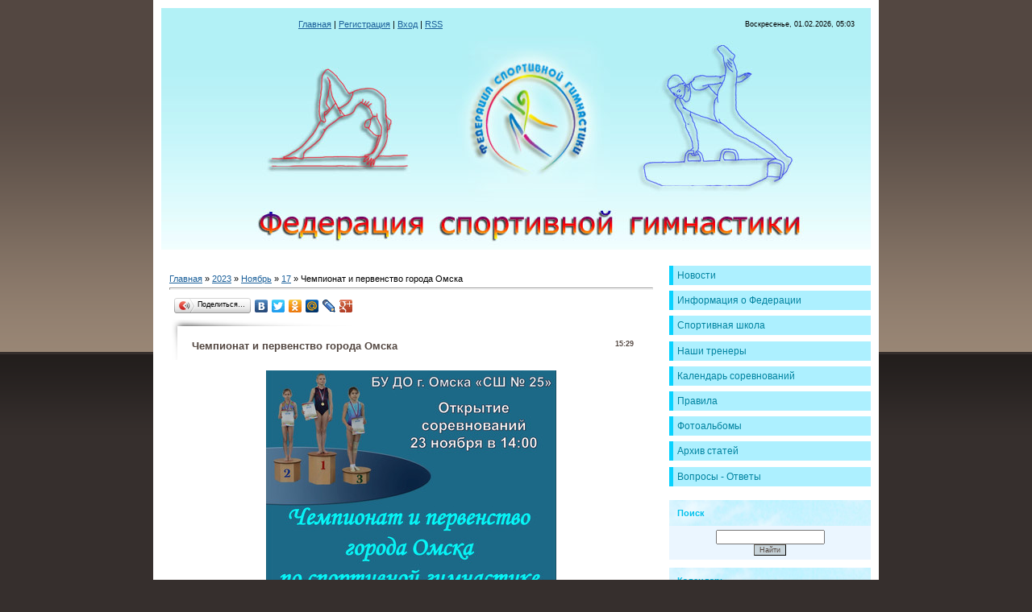

--- FILE ---
content_type: text/html; charset=UTF-8
request_url: http://gimnastikaomsk.ru/news/chempionat_i_pervenstvo_goroda_omska/2023-11-17-517
body_size: 7857
content:
<html>
 <head>
 <script type="text/javascript" src="//yandex.st/share/share.js"
charset="utf-8"></script>
<meta http-equiv="content-type" content="text/html; charset=UTF-8">
 <title>Чемпионат и первенство города Омска - 17 Ноября 2023 - Федерация спортивной гимнастики Омск</title>
 
 <link type="text/css" rel="StyleSheet" href="/.s/src/css/869.css" />
 
	<link rel="stylesheet" href="/.s/src/base.min.css?v=221408" />
	<link rel="stylesheet" href="/.s/src/layer7.min.css?v=221408" />

	<script src="/.s/src/jquery-1.12.4.min.js"></script>
	
	<script src="/.s/src/uwnd.min.js?v=221408"></script>
	<script src="//s744.ucoz.net/cgi/uutils.fcg?a=uSD&ca=2&ug=999&isp=1&r=0.60765841212827"></script>
	<link rel="stylesheet" href="/.s/src/ulightbox/ulightbox.min.css" />
	<link rel="stylesheet" href="/.s/src/social.css" />
	<script src="/.s/src/ulightbox/ulightbox.min.js"></script>
	<script async defer src="https://www.google.com/recaptcha/api.js?onload=reCallback&render=explicit&hl=ru"></script>
	<script>
/* --- UCOZ-JS-DATA --- */
window.uCoz = {"site":{"host":"gimnastikaomsk.ucoz.ru","domain":"gimnastikaomsk.ru","id":"0gimnastikaomsk"},"language":"ru","layerType":7,"module":"news","sign":{"7252":"Предыдущий","5255":"Помощник","7251":"Запрошенный контент не может быть загружен. Пожалуйста, попробуйте позже.","7254":"Изменить размер","5458":"Следующий","3125":"Закрыть","7253":"Начать слайд-шоу","7287":"Перейти на страницу с фотографией."},"uLightboxType":1,"country":"US","ssid":"161117232236200343573"};
/* --- UCOZ-JS-CODE --- */

		function eRateEntry(select, id, a = 65, mod = 'news', mark = +select.value, path = '', ajax, soc) {
			if (mod == 'shop') { path = `/${ id }/edit`; ajax = 2; }
			( !!select ? confirm(select.selectedOptions[0].textContent.trim() + '?') : true )
			&& _uPostForm('', { type:'POST', url:'/' + mod + path, data:{ a, id, mark, mod, ajax, ...soc } });
		}

		function updateRateControls(id, newRate) {
			let entryItem = self['entryID' + id] || self['comEnt' + id];
			let rateWrapper = entryItem.querySelector('.u-rate-wrapper');
			if (rateWrapper && newRate) rateWrapper.innerHTML = newRate;
			if (entryItem) entryItem.querySelectorAll('.u-rate-btn').forEach(btn => btn.remove())
		}
 function uSocialLogin(t) {
			var params = {"google":{"height":600,"width":700},"facebook":{"height":520,"width":950},"ok":{"width":710,"height":390},"yandex":{"width":870,"height":515},"vkontakte":{"height":400,"width":790}};
			var ref = escape(location.protocol + '//' + ('gimnastikaomsk.ru' || location.hostname) + location.pathname + ((location.hash ? ( location.search ? location.search + '&' : '?' ) + 'rnd=' + Date.now() + location.hash : ( location.search || '' ))));
			window.open('/'+t+'?ref='+ref,'conwin','width='+params[t].width+',height='+params[t].height+',status=1,resizable=1,left='+parseInt((screen.availWidth/2)-(params[t].width/2))+',top='+parseInt((screen.availHeight/2)-(params[t].height/2)-20)+'screenX='+parseInt((screen.availWidth/2)-(params[t].width/2))+',screenY='+parseInt((screen.availHeight/2)-(params[t].height/2)-20));
			return false;
		}
		function TelegramAuth(user){
			user['a'] = 9; user['m'] = 'telegram';
			_uPostForm('', {type: 'POST', url: '/index/sub', data: user});
		}
function loginPopupForm(params = {}) { new _uWnd('LF', ' ', -250, -100, { closeonesc:1, resize:1 }, { url:'/index/40' + (params.urlParams ? '?'+params.urlParams : '') }) }
function reCallback() {
		$('.g-recaptcha').each(function(index, element) {
			element.setAttribute('rcid', index);
			
		if ($(element).is(':empty') && grecaptcha.render) {
			grecaptcha.render(element, {
				sitekey:element.getAttribute('data-sitekey'),
				theme:element.getAttribute('data-theme'),
				size:element.getAttribute('data-size')
			});
		}
	
		});
	}
	function reReset(reset) {
		reset && grecaptcha.reset(reset.previousElementSibling.getAttribute('rcid'));
		if (!reset) for (rel in ___grecaptcha_cfg.clients) grecaptcha.reset(rel);
	}
/* --- UCOZ-JS-END --- */
</script>

	<style>.UhideBlock{display:none; }</style>
	<script type="text/javascript">new Image().src = "//counter.yadro.ru/hit;noadsru?r"+escape(document.referrer)+(screen&&";s"+screen.width+"*"+screen.height+"*"+(screen.colorDepth||screen.pixelDepth))+";u"+escape(document.URL)+";"+Date.now();</script>
</head>
 <body>
 <div id="utbr8214" rel="s744"></div>
 <div id="contanier">
 <div id="centerBlock">
 <table cellpadding="10" cellspacing="0" border="0" width="900" align="center">
 <tr>
 <td colspan="2">
 <div id="uncheader" class="AppendUHeader">
 <div id="uCozHeaderMain" style="height: 300px; background: url('/uCozHeader.png') no-repeat 50% 50%; width: 880px; margin: 0px auto;">
 <div class="header-line">
 <table cellpadding="10" cellspacing="0" border="0" width="100%" align="center">
 <tr>
 <td class="navBar"><a href="http://gimnastikaomsk.ru/"><!--<s5176>-->Главная<!--</s>--></a> | <a href="/register"><!--<s3089>-->Регистрация<!--</s>--></a>  | <a href="javascript:;" rel="nofollow" onclick="loginPopupForm(); return false;"><!--<s3087>-->Вход<!--</s>--></a> | <a href="http://gimnastikaomsk.ru/news/rss/">RSS</a></td>
 <td class="dataBar">Воскресенье, 01.02.2026, 05:03</td>
 </tr>
 </table>
 </div>
 <h1 id="uCozHeaderText" style="font-weight:normal;font-style:normal;color:#00c1ec;font-size:48px;padding-left:366px;padding-top:238px;font-family:Verdana;text-align:left;display:none;">Мой сайт</h1>
 </div>
 </div>
 </td>
 </tr>
 <tr>
 <td valign="top" style="padding:20px 10px 20px 20px;"><!-- <middle> --><!-- <body> --><a href="http://gimnastikaomsk.ru/"><!--<s5176>-->Главная<!--</s>--></a> &raquo; <a class="dateBar breadcrumb-item" href="/news/2023-00">2023</a> <span class="breadcrumb-sep">&raquo;</span> <a class="dateBar breadcrumb-item" href="/news/2023-11">Ноябрь</a> <span class="breadcrumb-sep">&raquo;</span> <a class="dateBar breadcrumb-item" href="/news/2023-11-17">17</a> &raquo; Чемпионат и первенство города Омска
<hr />

<table border="0" width="100%" cellspacing="1" cellpadding="2" class="eBlock">
<tr><td width="90%"><div class="eTitle"><div style="float:right;font-size:9px;">15:29 </div>Чемпионат и первенство города Омска</div></td></tr>
<tr><td class="eMessage"><p style="text-align: center;"><!--IMG1--><a href="/_nw/5/16433615.jpg" class="ulightbox" target="_blank" title="Нажмите для просмотра в полном размере..."><img style="margin:0;padding:0;border:0;" src="/_nw/5/s16433615.jpg" align="" /></a><!--IMG1--></p>

<p><span style="color:#0000cd;"><strong><span style="font-size:11pt"><span style="background:white"><span style="line-height:normal"><span style="font-family:Calibri,&quot;sans-serif&quot;"><span style="font-size:14.0pt"><span style="font-family:&quot;Times New Roman&quot;,&quot;serif&quot;">Программа соревнований</span></span></span></span></span></span></strong></span></p>

<p><span style="color:#800080;"><strong><em><span style="font-size:11pt"><span style="background:white"><span style="line-height:normal"><span style="font-family:Calibri,&quot;sans-serif&quot;"><span style="font-size:14.0pt"><span style="font-family:&quot;Times New Roman&quot;,&quot;serif&quot;">23 ноября </span></span></span></span></span></span></em></strong></span></p>

<p><span style="font-size:11pt"><span style="background:white"><span style="line-height:normal"><span style="font-family:Calibri,&quot;sans-serif&quot;"><span style="font-size:14.0pt"><span style="font-family:&quot;Times New Roman&quot;,&quot;serif&quot;"><span style="color:#2c2d2e">12.00 &ndash; квалификационные соревнования в многоборье<br />
по программам 1 и 2 спортивных разрядов</span></span></span></span></span></span></span></p>

<p><span style="font-size:11pt"><span style="background:white"><span style="line-height:normal"><span style="font-family:Calibri,&quot;sans-serif&quot;"><span style="font-size:14.0pt"><span style="font-family:&quot;Times New Roman&quot;,&quot;serif&quot;"><span style="color:#2c2d2e">14.00 &ndash; торжественная церемония открытия соревнований</span></span></span></span></span></span></span></p>

<p><span style="font-size:11pt"><span style="background:white"><span style="line-height:normal"><span style="font-family:Calibri,&quot;sans-serif&quot;"><span style="font-size:14.0pt"><span style="font-family:&quot;Times New Roman&quot;,&quot;serif&quot;"><span style="color:#2c2d2e">14.45 &ndash; квалификационные соревнования в многоборье<br />
по программам кандидатов в мастера спорта, мастеров спорта</span></span></span></span></span></span></span></p>

<p><span style="font-size:11pt"><span style="background:white"><span style="line-height:normal"><span style="font-family:Calibri,&quot;sans-serif&quot;"><span style="font-size:14.0pt"><span style="font-family:&quot;Times New Roman&quot;,&quot;serif&quot;"><span style="color:#2c2d2e">16.30 &ndash; награждение победителей и призеров</span></span></span></span></span></span></span></p>

<p><span style="color:#800080;"><em><strong><span style="font-size:11pt"><span style="background:white"><span style="line-height:normal"><span style="font-family:Calibri,&quot;sans-serif&quot;"><span style="font-size:14.0pt"><span style="font-family:&quot;Times New Roman&quot;,&quot;serif&quot;">24 ноября </span></span></span></span></span></span></strong></em></span></p>

<p><span style="font-size:11pt"><span style="background:white"><span style="line-height:normal"><span style="font-family:Calibri,&quot;sans-serif&quot;"><span style="font-size:14.0pt"><span style="font-family:&quot;Times New Roman&quot;,&quot;serif&quot;"><span style="color:#2c2d2e">12.00 &ndash; финальные соревнования в многоборье по программам<br />
1 и 2 спортивных разрядов</span></span></span></span></span></span></span></p>

<p><span style="font-size:11pt"><span style="background:white"><span style="line-height:normal"><span style="font-family:Calibri,&quot;sans-serif&quot;"><span style="font-size:14.0pt"><span style="font-family:&quot;Times New Roman&quot;,&quot;serif&quot;"><span style="color:#2c2d2e">13.30 &ndash; награждение победителей и призеров</span></span></span></span></span></span></span></p>

<p><span style="font-size:11pt"><span style="background:white"><span style="line-height:normal"><span style="font-family:Calibri,&quot;sans-serif&quot;"><span style="font-size:14.0pt"><span style="font-family:&quot;Times New Roman&quot;,&quot;serif&quot;"><span style="color:#2c2d2e">14.45 &ndash; финальные соревнования в многоборье по программам кандидатов в мастера спорта, мастеров спорта</span></span></span></span></span></span></span></p>

<p><span style="font-size:11pt"><span style="background:white"><span style="line-height:normal"><span style="font-family:Calibri,&quot;sans-serif&quot;"><span style="font-size:14.0pt"><span style="font-family:&quot;Times New Roman&quot;,&quot;serif&quot;"><span style="color:#2c2d2e">16.30 &ndash; награждение победителей и призеров</span></span></span></span></span></span></span></p>

<p><span style="color:#800080;"><em><strong><span style="font-size:11pt"><span style="background:white"><span style="line-height:normal"><span style="font-family:Calibri,&quot;sans-serif&quot;"><span style="font-size:14.0pt"><span style="font-family:&quot;Times New Roman&quot;,&quot;serif&quot;">25 ноября</span></span></span></span></span></span></strong></em></span></p>

<p><span style="font-size:11pt"><span style="background:white"><span style="line-height:normal"><span style="font-family:Calibri,&quot;sans-serif&quot;"><span style="font-size:14.0pt"><span style="font-family:&quot;Times New Roman&quot;,&quot;serif&quot;"><span style="color:#2c2d2e">11.00 &ndash; финальные соревнования в отдельных дисциплинах по программам 1 и 2 спортивных разрядов, кандидатов в мастера спорта, мастеров спорта</span></span></span></span></span></span></span></p>

<p><span style="font-size:11pt"><span style="background:white"><span style="line-height:normal"><span style="font-family:Calibri,&quot;sans-serif&quot;"><span style="font-size:14.0pt"><span style="font-family:&quot;Times New Roman&quot;,&quot;serif&quot;"><span style="color:#2c2d2e">13.00 &ndash; награждение победителей и призеров</span></span></span></span></span></span></span></p>

<p>&nbsp;</p> </td></tr>
<tr><td colspan="2" class="eDetails">

<!--<s3177>-->Просмотров<!--</s>-->: 307 |
<!--<s3178>-->Добавил<!--</s>-->: <a href="javascript:;" rel="nofollow" onclick="window.open('/index/8-1', 'up1', 'scrollbars=1,top=0,left=0,resizable=1,width=700,height=375'); return false;">Gimnastika</a>

</td></tr>
<div class="yashare-auto-init" data-yashareL10n="ru"
 data-yashareType="button" data-yashareQuickServices="yaru,vkontakte,facebook,twitter,odnoklassniki,moimir,lj,gplus"

></div> 
</table>



<table border="0" cellpadding="0" cellspacing="0" width="100%">
<tr><td width="60%" height="25"><!--<s5183>-->Всего комментариев<!--</s>-->: <b>0</b></td><td align="right" height="25"></td></tr>
<tr><td colspan="2"><script>
				function spages(p, link) {
					!!link && location.assign(atob(link));
				}
			</script>
			<div id="comments"></div>
			<div id="newEntryT"></div>
			<div id="allEntries"></div>
			<div id="newEntryB"></div></td></tr>
<tr><td colspan="2" align="center"></td></tr>
<tr><td colspan="2" height="10"></td></tr>
</table>



<div align="center" class="commReg"><!--<s5237>-->Добавлять комментарии могут только зарегистрированные пользователи.<!--</s>--><br />[ <a href="/register"><!--<s3089>-->Регистрация<!--</s>--></a> | <a href="javascript:;" rel="nofollow" onclick="loginPopupForm(); return false;"><!--<s3087>-->Вход<!--</s>--></a> ]</div>

<!-- </body> --><!-- </middle> --></td>
 <td valign="top" width="250">
 <!-- <sblock_menu> -->

 <table border="0" cellpadding="0" cellspacing="0" class="boxTable">
 <tr>
 <td><!-- <bc> --><div id="uMenuDiv1" class="uMenuV" style="position:relative;"><ul class="uMenuRoot">
<li><div class="umn-tl"><div class="umn-tr"><div class="umn-tc"></div></div></div><div class="umn-ml"><div class="umn-mr"><div class="umn-mc"><div class="uMenuItem"><a href="/"><span>Новости</span></a></div></div></div></div><div class="umn-bl"><div class="umn-br"><div class="umn-bc"><div class="umn-footer"></div></div></div></div></li>
<li><div class="umn-tl"><div class="umn-tr"><div class="umn-tc"></div></div></div><div class="umn-ml"><div class="umn-mr"><div class="umn-mc"><div class="uMenuItem"><a href="/index/0-2"><span>Информация о Федерации</span></a></div></div></div></div><div class="umn-bl"><div class="umn-br"><div class="umn-bc"><div class="umn-footer"></div></div></div></div></li>
<li><div class="umn-tl"><div class="umn-tr"><div class="umn-tc"></div></div></div><div class="umn-ml"><div class="umn-mr"><div class="umn-mc"><div class="uMenuItem"><a href="/index/shkola/0-4"><span>Спортивная школа</span></a></div></div></div></div><div class="umn-bl"><div class="umn-br"><div class="umn-bc"><div class="umn-footer"></div></div></div></div></li>
<li><div class="umn-tl"><div class="umn-tr"><div class="umn-tc"></div></div></div><div class="umn-ml"><div class="umn-mr"><div class="umn-mc"><div class="uMenuItem"><a href="/index/nashi_trenery/0-6"><span>Наши тренеры</span></a></div></div></div></div><div class="umn-bl"><div class="umn-br"><div class="umn-bc"><div class="umn-footer"></div></div></div></div></li>
<li><div class="umn-tl"><div class="umn-tr"><div class="umn-tc"></div></div></div><div class="umn-ml"><div class="umn-mr"><div class="umn-mc"><div class="uMenuItem"><a href="/index/kalendar_sorevnovanij/0-8"><span>Календарь соревнований</span></a></div></div></div></div><div class="umn-bl"><div class="umn-br"><div class="umn-bc"><div class="umn-footer"></div></div></div></div></li>
<li><div class="umn-tl"><div class="umn-tr"><div class="umn-tc"></div></div></div><div class="umn-ml"><div class="umn-mr"><div class="umn-mc"><div class="uMenuItem"><a href="/index/pravila/0-5"><span>Правила</span></a></div></div></div></div><div class="umn-bl"><div class="umn-br"><div class="umn-bc"><div class="umn-footer"></div></div></div></div></li>
<li><div class="umn-tl"><div class="umn-tr"><div class="umn-tc"></div></div></div><div class="umn-ml"><div class="umn-mr"><div class="umn-mc"><div class="uMenuItem"><a href="/photo"><span>Фотоальбомы</span></a></div></div></div></div><div class="umn-bl"><div class="umn-br"><div class="umn-bc"><div class="umn-footer"></div></div></div></div></li>
<li><div class="umn-tl"><div class="umn-tr"><div class="umn-tc"></div></div></div><div class="umn-ml"><div class="umn-mr"><div class="umn-mc"><div class="uMenuItem"><a href="/publ"><span>Архив статей</span></a></div></div></div></div><div class="umn-bl"><div class="umn-br"><div class="umn-bc"><div class="umn-footer"></div></div></div></div></li>
<li><div class="umn-tl"><div class="umn-tr"><div class="umn-tc"></div></div></div><div class="umn-ml"><div class="umn-mr"><div class="umn-mc"><div class="uMenuItem"><a href="/gb"><span>Вопросы - Ответы</span></a></div></div></div></div><div class="umn-bl"><div class="umn-br"><div class="umn-bc"><div class="umn-footer"></div></div></div></div></li></ul></div><script>$(function(){_uBuildMenu('#uMenuDiv1',0,document.location.href+'/','uMenuItemA','uMenuArrow',2500);})</script><!-- </bc> --></td>
 </tr>
 </table>
 
<!-- </sblock_menu> -->
 <!--U1CLEFTER1Z-->
<!-- <block1> -->

<!-- </block1> -->

<!-- <block2> -->

<!-- </block2> -->

<!-- <block3> -->

<!-- </block3> -->

<!-- <block9> -->

<table border="0" cellpadding="0" cellspacing="0" class="boxTable">
 <tr>
 <td class="boxTitle"><b><!-- <bt> --><!--<s3163>-->Поиск<!--</s>--><!-- </bt> --></b></td>
 </tr>
 <tr>
 <td class="boxContent"><div align="center"><!-- <bc> -->
		<div class="searchForm">
			<form onsubmit="this.sfSbm.disabled=true" method="get" style="margin:0" action="/search/">
				<div align="center" class="schQuery">
					<input type="text" name="q" maxlength="30" size="20" class="queryField" />
				</div>
				<div align="center" class="schBtn">
					<input type="submit" class="searchSbmFl" name="sfSbm" value="Найти" />
				</div>
				<input type="hidden" name="t" value="0">
			</form>
		</div><!-- </bc> --></div></td>
 </tr>
 </table>

<!-- </block9> -->

<!-- <block10> -->

<table border="0" cellpadding="0" cellspacing="0" class="boxTable">
 <tr>
 <td class="boxTitle"><b><!-- <bt> --><!--<s5171>-->Календарь<!--</s>--><!-- </bt> --></b></td>
 </tr>
 <tr>
 <td class="boxContent"><div align="center"><!-- <bc> -->
		<table border="0" cellspacing="1" cellpadding="2" class="calTable">
			<tr><td align="center" class="calMonth" colspan="7"><a title="Октябрь 2023" class="calMonthLink cal-month-link-prev" rel="nofollow" href="/news/2023-10">&laquo;</a>&nbsp; <a class="calMonthLink cal-month-current" rel="nofollow" href="/news/2023-11">Ноябрь 2023</a> &nbsp;<a title="Декабрь 2023" class="calMonthLink cal-month-link-next" rel="nofollow" href="/news/2023-12">&raquo;</a></td></tr>
		<tr>
			<td align="center" class="calWday">Пн</td>
			<td align="center" class="calWday">Вт</td>
			<td align="center" class="calWday">Ср</td>
			<td align="center" class="calWday">Чт</td>
			<td align="center" class="calWday">Пт</td>
			<td align="center" class="calWdaySe">Сб</td>
			<td align="center" class="calWdaySu">Вс</td>
		</tr><tr><td>&nbsp;</td><td>&nbsp;</td><td align="center" class="calMdayIs"><a class="calMdayLink" href="/news/2023-11-01" title="2 Сообщений">1</a></td><td align="center" class="calMday">2</td><td align="center" class="calMday">3</td><td align="center" class="calMday">4</td><td align="center" class="calMday">5</td></tr><tr><td align="center" class="calMday">6</td><td align="center" class="calMday">7</td><td align="center" class="calMday">8</td><td align="center" class="calMday">9</td><td align="center" class="calMday">10</td><td align="center" class="calMday">11</td><td align="center" class="calMday">12</td></tr><tr><td align="center" class="calMdayIs"><a class="calMdayLink" href="/news/2023-11-13" title="2 Сообщений">13</a></td><td align="center" class="calMday">14</td><td align="center" class="calMdayIs"><a class="calMdayLink" href="/news/2023-11-15" title="1 Сообщений">15</a></td><td align="center" class="calMday">16</td><td align="center" class="calMdayIsA"><a class="calMdayLink" href="/news/2023-11-17" title="1 Сообщений">17</a></td><td align="center" class="calMday">18</td><td align="center" class="calMday">19</td></tr><tr><td align="center" class="calMday">20</td><td align="center" class="calMday">21</td><td align="center" class="calMday">22</td><td align="center" class="calMday">23</td><td align="center" class="calMday">24</td><td align="center" class="calMday">25</td><td align="center" class="calMday">26</td></tr><tr><td align="center" class="calMdayIs"><a class="calMdayLink" href="/news/2023-11-27" title="1 Сообщений">27</a></td><td align="center" class="calMday">28</td><td align="center" class="calMdayIs"><a class="calMdayLink" href="/news/2023-11-29" title="3 Сообщений">29</a></td><td align="center" class="calMday">30</td></tr></table><!-- </bc> --></div></td>
 </tr>
 </table>

<!-- </block10> -->

<!-- <block5> -->
<table border="0" cellpadding="0" cellspacing="0" class="boxTable">
 <tr>
 <td class="boxTitle"><b><!-- <bt> --><!--<s5195>-->Статистика<!--</s>--><!-- </bt> --></b></td>
 </tr>
 <tr>
 <td class="boxContent"><div align="center"><!-- <bc> --><script type="text/javascript" src="http://jf.revolvermaps.com/2/2.js?i=5f1aeoqhre1&amp;m=0&amp;s=130&amp;c=ff0000&amp;t=1" async="async"></script>
<script>
 (function(i,s,o,g,r,a,m){i['GoogleAnalyticsObject']=r;i[r]=i[r]||function(){
 (i[r].q=i[r].q||[]).push(arguments)},i[r].l=1*new Date();a=s.createElement(o),
 m=s.getElementsByTagName(o)[0];a.async=1;a.src=g;m.parentNode.insertBefore(a,m)
 })(window,document,'script','//www.google-analytics.com/analytics.js','ga');

 ga('create', 'UA-45603540-1', 'ucoz.ru');
 ga('send', 'pageview');

</script> 

<!-- </bc> --></div></td>
 </tr>
 </table>
<!-- </block5> -->

<!-- <block6> -->

<table border="0" cellpadding="0" cellspacing="0" class="boxTable">
 <tr>
 <td class="boxTitle"><b><!-- <bt> --><!--<s5158>-->Форма входа<!--</s>--><!-- </bt> --></b></td>
 </tr>
 <tr>
 <td class="boxContent"><!-- <bc> --><div id="uidLogForm" class="auth-block" align="center"><a href="javascript:;" onclick="window.open('https://login.uid.me/?site=0gimnastikaomsk&ref='+escape(location.protocol + '//' + ('gimnastikaomsk.ru' || location.hostname) + location.pathname + ((location.hash ? ( location.search ? location.search + '&' : '?' ) + 'rnd=' + Date.now() + location.hash : ( location.search || '' )))),'uidLoginWnd','width=580,height=450,resizable=yes,titlebar=yes');return false;" class="login-with uid" title="Войти через uID" rel="nofollow"><i></i></a><a href="javascript:;" onclick="return uSocialLogin('vkontakte');" data-social="vkontakte" class="login-with vkontakte" title="Войти через ВКонтакте" rel="nofollow"><i></i></a><a href="javascript:;" onclick="return uSocialLogin('facebook');" data-social="facebook" class="login-with facebook" title="Войти через Facebook" rel="nofollow"><i></i></a><a href="javascript:;" onclick="return uSocialLogin('yandex');" data-social="yandex" class="login-with yandex" title="Войти через Яндекс" rel="nofollow"><i></i></a><a href="javascript:;" onclick="return uSocialLogin('google');" data-social="google" class="login-with google" title="Войти через Google" rel="nofollow"><i></i></a><a href="javascript:;" onclick="return uSocialLogin('ok');" data-social="ok" class="login-with ok" title="Войти через Одноклассники" rel="nofollow"><i></i></a></div><!-- </bc> --></td>
 </tr>
 </table>

<!-- </block6> -->

<!-- <block8> -->

<!-- </block8> -->

<!-- <block11> -->

<table border="0" cellpadding="0" cellspacing="0" class="boxTable">
 <tr>
 <td class="boxTitle"><b><!-- <bt> --><!--<s5347>-->Архив записей<!--</s>--><!-- </bt> --></b></td>
 </tr>
 <tr>
 <td class="boxContent"><!-- <bc> --><ul class="archUl"><li class="archLi"><a class="archLink" href="/news/2013-10">2013 Октябрь</a></li><li class="archLi"><a class="archLink" href="/news/2013-11">2013 Ноябрь</a></li><li class="archLi"><a class="archLink" href="/news/2013-12">2013 Декабрь</a></li><li class="archLi"><a class="archLink" href="/news/2014-01">2014 Январь</a></li><li class="archLi"><a class="archLink" href="/news/2014-02">2014 Февраль</a></li><li class="archLi"><a class="archLink" href="/news/2014-03">2014 Март</a></li><li class="archLi"><a class="archLink" href="/news/2014-04">2014 Апрель</a></li><li class="archLi"><a class="archLink" href="/news/2014-05">2014 Май</a></li><li class="archLi"><a class="archLink" href="/news/2014-08">2014 Август</a></li><li class="archLi"><a class="archLink" href="/news/2014-09">2014 Сентябрь</a></li><li class="archLi"><a class="archLink" href="/news/2014-10">2014 Октябрь</a></li><li class="archLi"><a class="archLink" href="/news/2014-11">2014 Ноябрь</a></li><li class="archLi"><a class="archLink" href="/news/2014-12">2014 Декабрь</a></li><li class="archLi"><a class="archLink" href="/news/2015-01">2015 Январь</a></li><li class="archLi"><a class="archLink" href="/news/2015-02">2015 Февраль</a></li><li class="archLi"><a class="archLink" href="/news/2015-03">2015 Март</a></li><li class="archLi"><a class="archLink" href="/news/2015-04">2015 Апрель</a></li><li class="archLi"><a class="archLink" href="/news/2015-05">2015 Май</a></li><li class="archLi"><a class="archLink" href="/news/2015-06">2015 Июнь</a></li><li class="archLi"><a class="archLink" href="/news/2015-07">2015 Июль</a></li><li class="archLi"><a class="archLink" href="/news/2015-08">2015 Август</a></li><li class="archLi"><a class="archLink" href="/news/2015-09">2015 Сентябрь</a></li><li class="archLi"><a class="archLink" href="/news/2015-10">2015 Октябрь</a></li><li class="archLi"><a class="archLink" href="/news/2015-11">2015 Ноябрь</a></li><li class="archLi"><a class="archLink" href="/news/2015-12">2015 Декабрь</a></li><li class="archLi"><a class="archLink" href="/news/2016-01">2016 Январь</a></li><li class="archLi"><a class="archLink" href="/news/2016-02">2016 Февраль</a></li><li class="archLi"><a class="archLink" href="/news/2016-03">2016 Март</a></li><li class="archLi"><a class="archLink" href="/news/2016-04">2016 Апрель</a></li><li class="archLi"><a class="archLink" href="/news/2016-05">2016 Май</a></li><li class="archLi"><a class="archLink" href="/news/2016-09">2016 Сентябрь</a></li><li class="archLi"><a class="archLink" href="/news/2016-10">2016 Октябрь</a></li><li class="archLi"><a class="archLink" href="/news/2016-11">2016 Ноябрь</a></li><li class="archLi"><a class="archLink" href="/news/2016-12">2016 Декабрь</a></li><li class="archLi"><a class="archLink" href="/news/2017-01">2017 Январь</a></li><li class="archLi"><a class="archLink" href="/news/2017-02">2017 Февраль</a></li><li class="archLi"><a class="archLink" href="/news/2017-03">2017 Март</a></li><li class="archLi"><a class="archLink" href="/news/2017-04">2017 Апрель</a></li><li class="archLi"><a class="archLink" href="/news/2017-05">2017 Май</a></li><li class="archLi"><a class="archLink" href="/news/2017-06">2017 Июнь</a></li><li class="archLi"><a class="archLink" href="/news/2017-08">2017 Август</a></li><li class="archLi"><a class="archLink" href="/news/2017-10">2017 Октябрь</a></li><li class="archLi"><a class="archLink" href="/news/2017-11">2017 Ноябрь</a></li><li class="archLi"><a class="archLink" href="/news/2017-12">2017 Декабрь</a></li><li class="archLi"><a class="archLink" href="/news/2018-01">2018 Январь</a></li><li class="archLi"><a class="archLink" href="/news/2018-02">2018 Февраль</a></li><li class="archLi"><a class="archLink" href="/news/2018-03">2018 Март</a></li><li class="archLi"><a class="archLink" href="/news/2018-04">2018 Апрель</a></li><li class="archLi"><a class="archLink" href="/news/2018-05">2018 Май</a></li><li class="archLi"><a class="archLink" href="/news/2018-06">2018 Июнь</a></li><li class="archLi"><a class="archLink" href="/news/2018-08">2018 Август</a></li><li class="archLi"><a class="archLink" href="/news/2018-09">2018 Сентябрь</a></li><li class="archLi"><a class="archLink" href="/news/2018-10">2018 Октябрь</a></li><li class="archLi"><a class="archLink" href="/news/2018-11">2018 Ноябрь</a></li><li class="archLi"><a class="archLink" href="/news/2018-12">2018 Декабрь</a></li><li class="archLi"><a class="archLink" href="/news/2019-01">2019 Январь</a></li><li class="archLi"><a class="archLink" href="/news/2019-02">2019 Февраль</a></li><li class="archLi"><a class="archLink" href="/news/2019-03">2019 Март</a></li><li class="archLi"><a class="archLink" href="/news/2019-04">2019 Апрель</a></li><li class="archLi"><a class="archLink" href="/news/2019-05">2019 Май</a></li><li class="archLi"><a class="archLink" href="/news/2019-06">2019 Июнь</a></li><li class="archLi"><a class="archLink" href="/news/2019-07">2019 Июль</a></li><li class="archLi"><a class="archLink" href="/news/2019-08">2019 Август</a></li><li class="archLi"><a class="archLink" href="/news/2019-09">2019 Сентябрь</a></li><li class="archLi"><a class="archLink" href="/news/2019-10">2019 Октябрь</a></li><li class="archLi"><a class="archLink" href="/news/2019-11">2019 Ноябрь</a></li><li class="archLi"><a class="archLink" href="/news/2019-12">2019 Декабрь</a></li><li class="archLi"><a class="archLink" href="/news/2020-01">2020 Январь</a></li><li class="archLi"><a class="archLink" href="/news/2020-02">2020 Февраль</a></li><li class="archLi"><a class="archLink" href="/news/2020-03">2020 Март</a></li><li class="archLi"><a class="archLink" href="/news/2020-05">2020 Май</a></li><li class="archLi"><a class="archLink" href="/news/2020-06">2020 Июнь</a></li><li class="archLi"><a class="archLink" href="/news/2020-08">2020 Август</a></li><li class="archLi"><a class="archLink" href="/news/2020-10">2020 Октябрь</a></li><li class="archLi"><a class="archLink" href="/news/2020-11">2020 Ноябрь</a></li><li class="archLi"><a class="archLink" href="/news/2021-01">2021 Январь</a></li><li class="archLi"><a class="archLink" href="/news/2021-02">2021 Февраль</a></li><li class="archLi"><a class="archLink" href="/news/2021-03">2021 Март</a></li><li class="archLi"><a class="archLink" href="/news/2021-04">2021 Апрель</a></li><li class="archLi"><a class="archLink" href="/news/2021-05">2021 Май</a></li><li class="archLi"><a class="archLink" href="/news/2021-06">2021 Июнь</a></li><li class="archLi"><a class="archLink" href="/news/2021-07">2021 Июль</a></li><li class="archLi"><a class="archLink" href="/news/2021-10">2021 Октябрь</a></li><li class="archLi"><a class="archLink" href="/news/2021-11">2021 Ноябрь</a></li><li class="archLi"><a class="archLink" href="/news/2021-12">2021 Декабрь</a></li><li class="archLi"><a class="archLink" href="/news/2022-02">2022 Февраль</a></li><li class="archLi"><a class="archLink" href="/news/2022-03">2022 Март</a></li><li class="archLi"><a class="archLink" href="/news/2022-04">2022 Апрель</a></li><li class="archLi"><a class="archLink" href="/news/2022-05">2022 Май</a></li><li class="archLi"><a class="archLink" href="/news/2022-08">2022 Август</a></li><li class="archLi"><a class="archLink" href="/news/2022-10">2022 Октябрь</a></li><li class="archLi"><a class="archLink" href="/news/2022-11">2022 Ноябрь</a></li><li class="archLi"><a class="archLink" href="/news/2022-12">2022 Декабрь</a></li><li class="archLi"><a class="archLink" href="/news/2023-01">2023 Январь</a></li><li class="archLi"><a class="archLink" href="/news/2023-02">2023 Февраль</a></li><li class="archLi"><a class="archLink" href="/news/2023-03">2023 Март</a></li><li class="archLi"><a class="archLink" href="/news/2023-05">2023 Май</a></li><li class="archLi"><a class="archLink" href="/news/2023-08">2023 Август</a></li><li class="archLi"><a class="archLink" href="/news/2023-10">2023 Октябрь</a></li><li class="archLi"><a class="archLink" href="/news/2023-11">2023 Ноябрь</a></li><li class="archLi"><a class="archLink" href="/news/2023-12">2023 Декабрь</a></li><li class="archLi"><a class="archLink" href="/news/2024-01">2024 Январь</a></li><li class="archLi"><a class="archLink" href="/news/2024-02">2024 Февраль</a></li><li class="archLi"><a class="archLink" href="/news/2024-03">2024 Март</a></li><li class="archLi"><a class="archLink" href="/news/2024-04">2024 Апрель</a></li><li class="archLi"><a class="archLink" href="/news/2024-05">2024 Май</a></li><li class="archLi"><a class="archLink" href="/news/2024-08">2024 Август</a></li><li class="archLi"><a class="archLink" href="/news/2024-10">2024 Октябрь</a></li><li class="archLi"><a class="archLink" href="/news/2024-11">2024 Ноябрь</a></li><li class="archLi"><a class="archLink" href="/news/2024-12">2024 Декабрь</a></li><li class="archLi"><a class="archLink" href="/news/2025-01">2025 Январь</a></li><li class="archLi"><a class="archLink" href="/news/2025-02">2025 Февраль</a></li><li class="archLi"><a class="archLink" href="/news/2025-03">2025 Март</a></li><li class="archLi"><a class="archLink" href="/news/2025-04">2025 Апрель</a></li><li class="archLi"><a class="archLink" href="/news/2025-05">2025 Май</a></li><li class="archLi"><a class="archLink" href="/news/2025-06">2025 Июнь</a></li><li class="archLi"><a class="archLink" href="/news/2025-07">2025 Июль</a></li><li class="archLi"><a class="archLink" href="/news/2025-08">2025 Август</a></li><li class="archLi"><a class="archLink" href="/news/2025-10">2025 Октябрь</a></li><li class="archLi"><a class="archLink" href="/news/2025-11">2025 Ноябрь</a></li><li class="archLi"><a class="archLink" href="/news/2025-12">2025 Декабрь</a></li></ul><!-- </bc> --></td>
 </tr>
 </table>

<!-- </block11> -->

<!-- <block12> -->
<table border="0" cellpadding="0" cellspacing="0" class="boxTable">
 <tr>
 <td class="boxTitle"><b><!-- <bt> --><!--<s5204>-->Друзья сайта<!--</s>--><!-- </bt> --></b></td>
 </tr>
 <tr>
 <td class="boxContent"><!-- <bc> --><!--<s1546>-->
<li><a href="//blog.ucoz.ru/" target="_blank">Официальный блог</a></li>
<li><a href="//forum.ucoz.ru/" target="_blank">Сообщество uCoz</a></li>
<li><a href="//faq.ucoz.ru/" target="_blank">FAQ по системе</a></li>
<li><a href="//manual.ucoz.net/" target="_blank">Инструкции для uCoz</a></li>
<!--</s>--><!-- </bc> --></td>
 </tr>
 </table>
<!-- </block12> -->
<!--/U1CLEFTER1Z-->
 </td>
 </tr>
 </table>
 <!--U1BFOOTER1Z--><div id="footer"><!-- <copy> -->Copyright MyCorp &copy; 2026<!-- </copy> --> | <!-- "' --><span class="pbd25QA_">Сделать <a href="https://www.ucoz.ru/">бесплатный сайт</a> с <a href="https://www.ucoz.ru/">uCoz</a></span><!-- Yandex.Metrika informer --><a href="http://metrika.yandex.ru/stat/?id=22912831&amp;amp;from=informer"target="_blank" rel="nofollow"><img src="//bs.yandex.ru/informer/22912831/3_1_FFFFF5FF_FFEFD5FF_0_pageviews"style="width:88px; height:31px; border:0;" alt="Яндекс.Метрика" title="Яндекс.Метрика: данные за сегодня (просмотры, визиты и уникальные посетители)" onclick="try{Ya.Metrika.informer({i:this,id:22912831,lang:'ru'});return false}catch(e){}"/></a><!-- /Yandex.Metrika informer --><!-- Yandex.Metrika counter --><script type="text/javascript">(function (d, w, c) { (w[c] = w[c] || []).push(function() { try { w.yaCounter22912831 = new Ya.Metrika({id:22912831,clickmap:true,accurateTrackBounce:true}); } catch(e) { } }); var n = d.getElementsByTagName("script")[0], s = d.createElement("script"), f = function () { n.parentNode.insertBefore(s, n); }; s.type = "text/javascript"; s.async = true; s.src = (d.location.protocol == "https:" ? "https:" : "http:") + "//mc.yandex.ru/metrika/watch.js"; if (w.opera == "[object Opera]") { d.addEventListener("DOMContentLoaded", f, false); } else { f(); }})(document, window, "yandex_metrika_callbacks");</script><noscript><div><img src="//mc.yandex.ru/watch/22912831" style="position:absolute; left:-9999px;" alt="" /></div></noscript><!-- /Yandex.Metrika counter --></div><!--/U1BFOOTER1Z-->
 </div>
 </div>
 </body>
</html>
<!-- 0.09737 (s744) -->